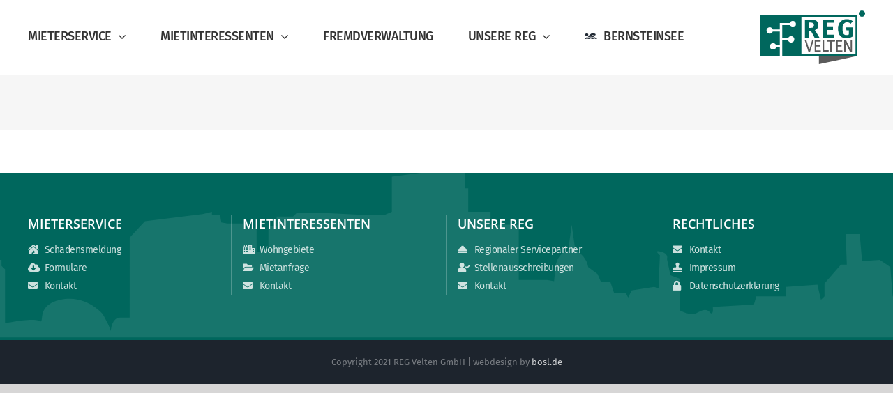

--- FILE ---
content_type: image/svg+xml
request_url: https://reg-velten.de/wp-content/uploads/2021/05/reg_Logo_rgb_header.svg
body_size: 3697
content:
<?xml version="1.0" encoding="UTF-8"?>
<!DOCTYPE svg PUBLIC "-//W3C//DTD SVG 1.1//EN" "http://www.w3.org/Graphics/SVG/1.1/DTD/svg11.dtd">
<!-- Creator: CorelDRAW 2021 (64-Bit) -->
<svg xmlns="http://www.w3.org/2000/svg" xml:space="preserve" width="150px" height="77px" version="1.1" style="shape-rendering:geometricPrecision; text-rendering:geometricPrecision; image-rendering:optimizeQuality; fill-rule:evenodd; clip-rule:evenodd"
viewBox="0 0 194.4 99.81"
 xmlns:xlink="http://www.w3.org/1999/xlink"
 xmlns:xodm="http://www.corel.com/coreldraw/odm/2003">
 <defs>
  <style type="text/css">
   <![CDATA[
    .fil1 {fill:#FEFEFE}
    .fil4 {fill:#00675D}
    .fil0 {fill:#5B5B5B}
    .fil3 {fill:#00675D;fill-rule:nonzero}
    .fil2 {fill:#5B5B5B;fill-rule:nonzero}
   ]]>
  </style>
 </defs>
 <g id="Ebene_x0020_1">
  <metadata id="CorelCorpID_0Corel-Layer"/>
  <g id="_2946887561088">
   <path class="fil0" d="M109.02 26.1l70.84 -15.3 0 73.62c-23.75,5.13 -47.5,10.26 -71.25,15.39 0.01,-24.54 0.01,-49.08 0,-73.62l0.41 -0.09z"/>
   <polygon class="fil1" points="1.72,10.13 178.34,10.13 178.34,82.7 1.72,82.7 "/>
   <path class="fil2" d="M92.16 76.54l-3.08 0 -6.72 -20.85 3.09 0 5.23 17.73 5.24 -17.73 2.9 0 -6.66 20.85zm19.43 -18.55l-8.08 0 0 6.81 7.02 0 0 2.3 -7.02 0 0 7.14 8.66 0 0 2.3 -11.53 0 0 -20.85 11.28 0 -0.33 2.3zm6.72 16.04l8.56 0 -0.33 2.51 -11.11 0 0 -20.85 2.88 0 0 18.34zm20.09 -15.89l-5.78 0 0 18.4 -2.87 0 0 -18.4 -5.93 0 0 -2.45 14.88 0 -0.3 2.45zm13.19 -0.15l-8.08 0 0 6.81 7.02 0 0 2.3 -7.02 0 0 7.14 8.66 0 0 2.3 -11.53 0 0 -20.85 11.29 0 -0.34 2.3zm18.46 18.55l-3.84 0 -8.47 -17.7c0.12,1.39 0.21,2.68 0.28,3.86 0.07,1.18 0.11,2.6 0.11,4.28l0 9.56 -2.69 0 0 -20.85 3.75 0 8.56 17.73c-0.06,-0.52 -0.14,-1.44 -0.24,-2.75 -0.1,-1.31 -0.15,-2.51 -0.15,-3.6l0 -11.38 2.69 0 0 20.85z"/>
   <g>
    <path class="fil3" d="M93.75 37.87l-3.14 0 0 13 -8.05 0 0 -33.99 11.14 0c4.64,0 8.13,0.85 10.47,2.55 2.34,1.7 3.51,4.3 3.51,7.8 0,2.19 -0.53,4 -1.57,5.44 -1.05,1.44 -2.7,2.69 -4.96,3.73l8.64 14.47 -9.08 0 -6.96 -13zm-3.14 -5.54l3.38 0c1.8,0 3.15,-0.41 4.05,-1.23 0.9,-0.81 1.35,-2.1 1.35,-3.87 0,-1.64 -0.48,-2.83 -1.45,-3.58 -0.96,-0.75 -2.44,-1.13 -4.44,-1.13l-2.89 0 0 9.81zm45.78 -9.71l-11.97 0 0 8.14 10.45 0 0 5.64 -10.45 0 0 8.68 12.81 0 0 5.79 -20.85 0 0 -33.99 20.85 0 -0.84 5.74zm24.01 -6.57c4.41,0 8.21,1.39 11.38,4.17l-4.17 4.36c-1.15,-0.95 -2.23,-1.63 -3.26,-2.06 -1.03,-0.42 -2.22,-0.64 -3.56,-0.64 -2.52,0 -4.53,0.99 -6.03,2.97 -1.51,1.98 -2.26,4.98 -2.26,9 0,4.35 0.57,7.43 1.72,9.25 1.14,1.81 2.93,2.72 5.34,2.72 1.71,0 3.24,-0.38 4.62,-1.13l0 -7.7 -4.42 0 -0.78 -5.69 12.99 0 0 16.82c-1.76,1.15 -3.71,2.03 -5.83,2.65 -2.13,0.62 -4.3,0.93 -6.53,0.93 -5.1,0 -8.95,-1.51 -11.55,-4.53 -2.6,-3.03 -3.9,-7.47 -3.9,-13.32 0,-3.73 0.72,-6.93 2.14,-9.61 1.42,-2.68 3.37,-4.72 5.83,-6.11 2.47,-1.39 5.23,-2.08 8.27,-2.08z"/>
    <path class="fil4" d="M180.06 8.4l0 76.03 -139.43 0 0 -28.78 10.66 0c0.8,2.34 3.03,4.03 5.65,4.03 3.3,0 5.97,-2.67 5.97,-5.97 0,-3.3 -2.67,-5.97 -5.97,-5.97 -2.62,0 -4.85,1.69 -5.65,4.04l-10.66 0 0 -24.5 13.74 0c0.8,2.35 3.03,4.04 5.65,4.04 3.3,0 5.97,-2.67 5.97,-5.97 0,-3.3 -2.67,-5.98 -5.97,-5.98 -2.62,0 -4.85,1.69 -5.65,4.04l-13.74 0 -1.41 0 -3.35 0 0 11.83 -12.99 0c-0.81,-2.35 -3.04,-4.04 -5.66,-4.04 -3.3,0 -5.97,2.68 -5.97,5.97 0,3.3 2.67,5.98 5.97,5.98 2.63,0 4.85,-1.69 5.66,-4.04l12.99 0 0 25.65 -6.75 0c-0.8,-2.35 -3.03,-4.04 -5.65,-4.04 -3.3,0 -5.98,2.68 -5.98,5.98 0,3.29 2.68,5.97 5.98,5.97 2.62,0 4.85,-1.69 5.65,-4.04l6.75 0 0 15.8 -35.87 0 0 -76.03 180.06 0zm-103.98 3.45l0 69.13 100.54 0 0 -69.13 -100.54 0z"/>
    <path class="fil4" d="M188.54 0c3.24,0 5.86,2.62 5.86,5.85 0,3.24 -2.62,5.86 -5.86,5.86 -3.23,0 -5.85,-2.62 -5.85,-5.86 0,-3.23 2.62,-5.85 5.85,-5.85z"/>
   </g>
  </g>
 </g>
</svg>


--- FILE ---
content_type: image/svg+xml
request_url: https://reg-velten.de/wp-content/uploads/2021/05/skyline_01.svg
body_size: 2027
content:
<?xml version="1.0" encoding="UTF-8"?>
<!DOCTYPE svg PUBLIC "-//W3C//DTD SVG 1.0//EN" "http://www.w3.org/TR/2001/REC-SVG-20010904/DTD/svg10.dtd">
<!-- Creator: CorelDRAW 2021 (64-Bit) -->
<svg xmlns="http://www.w3.org/2000/svg" xml:space="preserve" width="1916px" height="185px" version="1.0" style="shape-rendering:geometricPrecision; text-rendering:geometricPrecision; image-rendering:optimizeQuality; fill-rule:evenodd; clip-rule:evenodd"
viewBox="0 0 1475 142"
 xmlns:xlink="http://www.w3.org/1999/xlink"
 xmlns:xodm="http://www.corel.com/coreldraw/odm/2003">
 <defs>
  <style type="text/css">
   <![CDATA[
    .fil0 {fill:#FEFEFE;fill-opacity:0.090196}
   ]]>
  </style>
 </defs>
 <g id="Ebene_x0020_1">
  <metadata id="CorelCorpID_0Corel-Layer"/>
  <path class="fil0" d="M1475 72l-58 0c0,0 1,-4 3,-12 0,-2 1,-4 1,-6 3,-12 -2,-15 -8,-16 -6,-2 -19,3 -19,3l-8 -14c-2,-4 -17,-10 -20,-6 -3,4 -1,27 -5,32 -4,5 0,26 0,26 0,0 -8,6 -10,2 -3,-4 -20,-8 -27,-9 -7,-1 -3,11 -10,14 -8,3 -23,0 -28,-3 -5,-3 -18,3 -18,3 0,0 -8,-8 -21,8 -13,16 -23,6 -23,6l-1 -14c-8,-4 -20,-1 -20,-1l1 19 -7 3c0,0 -4,-1 -8,-7 -4,-6 -17,-3 -17,-3 0,0 -8,-5 -9,-9 -2,-3 -4,4 -17,2 -13,-3 -12,13 -12,13l-17 2 -2 -25 -3 -2 -6 -4 -15 1 -2 -23 -12 0 1 26 -5 0 -14 16 0 11 -3 3 -3 -13 -27 2 0 8 -25 0 -2 7 -35 2c0,0 1,9 -3,4 -4,-4 -9,1 -13,2 -4,1 -12,-3 -12,-3l0 -27 -8 -3 -3 -14c0,0 2,-4 -5,-6 -7,-2 -1,3 -1,3l-1 22 0 6 -4 -1 -19 3 -3 6 -2 -4 -10 0 -3 -9 -8 0 -3 -7 -8 -6c-1,-9 -11,-15 -11,-15l-3 -21 -3 22c-11,3 -11,16 -11,16l-1 10 -6 -1 -24 0 0 -47 -24 0 0 -11 -19 0 0 -20 -3 0 0 -16 -16 0 -46 6 0 11 0 19 -7 3 -12 0 -37 -2 -25 0 -3 3 -14 0 0 8 -7 0 0 22 -10 0 0 -20 -11 0 0 -4 -14 0 -5 -1 -1 -6 -7 0 0 -3 -8 2 -49 6 -13 14 0 68 -8 0c-7,0 -8,10 -8,12 0,0 0,0 0,0 0,1 0,0 0,0 0,-3 -7,-15 -7,-15 0,0 -14,-17 -36,-12 -22,5 -12,21 -18,18 -6,-3 -29,2 -29,2l0 -46 -3 -3 0 -5 -10 0 0 -4 -18 0 0 4 -3 0 0 10 -5 0 0 -16 -3 0 0 -9 -4 0 0 -8 -48 0 -7 7 -16 0 0 13 -8 0 0 42c-20,-10 -50,0 -50,0l0 -5 -9 0 -27 0 0 4c-12,-3 -23,10 -23,10l0 -14 -8 0 0 -11 -39 0 0 -12 -8 0 0 -5 -24 0 0 4 -4 0 0 21 -28 0 -5 5 -13 0 -5 9 0 14 0 7 1475 0 0 -71z"/>
 </g>
</svg>
